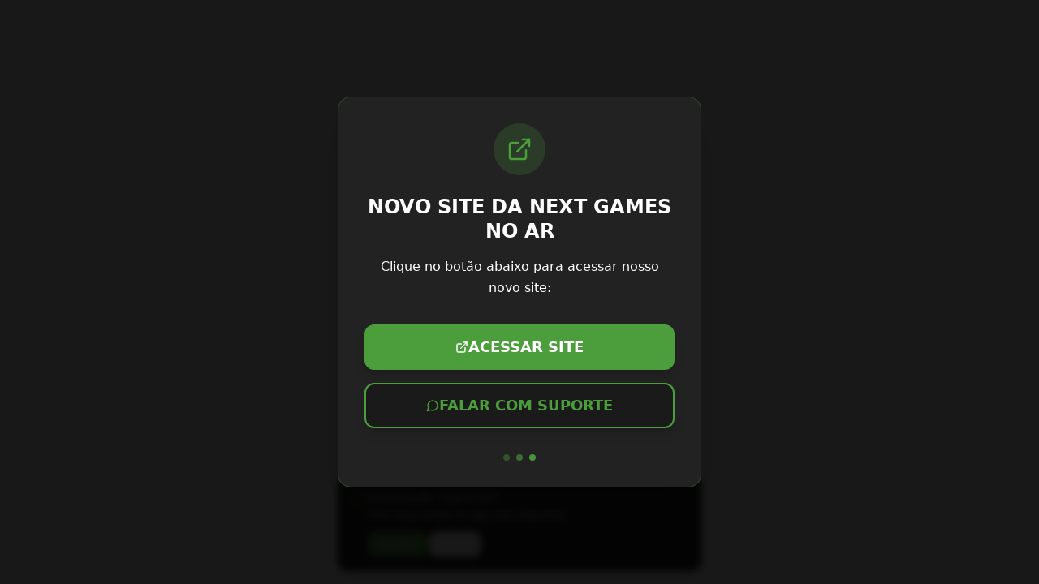

--- FILE ---
content_type: text/html; charset=utf-8
request_url: https://lojanextgames.com/products/batmanarkhamknight
body_size: 1644
content:

<!DOCTYPE html>
<html lang="pt-BR" translate="no">
  <head>
    <meta charset="UTF-8" />
    <meta name="viewport" content="width=device-width, initial-scale=1.0" />
    <meta name="google" content="notranslate">
    
    <!-- PWA Meta Tags -->
    <meta name="application-name" content="Next Games">
    <meta name="apple-mobile-web-app-capable" content="yes">
    <meta name="apple-mobile-web-app-status-bar-style" content="black-translucent">
    <meta name="apple-mobile-web-app-title" content="Next Games">
    <meta name="mobile-web-app-capable" content="yes">
    <meta name="theme-color" content="#00d4ff">
    <meta name="msapplication-TileColor" content="#0f0f0f">
    <meta name="msapplication-tap-highlight" content="no">
    
    <!-- Manifest -->
    <link rel="manifest" href="/manifest.json">
    
    <!-- Apple Touch Icons -->
    <link rel="apple-touch-icon" href="/lovable-uploads/4fd012dd-20f0-4a11-b0b5-2a15461745ae.png">
    <link rel="apple-touch-icon" sizes="152x152" href="/lovable-uploads/4fd012dd-20f0-4a11-b0b5-2a15461745ae.png">
    <link rel="apple-touch-icon" sizes="180x180" href="/lovable-uploads/4fd012dd-20f0-4a11-b0b5-2a15461745ae.png">
    <link rel="apple-touch-icon" sizes="167x167" href="/lovable-uploads/4fd012dd-20f0-4a11-b0b5-2a15461745ae.png">
    
    <title>Next Games</title>
    <meta name="description" content="Next Games - Sua assistente para o mundo Xbox" />
    <meta name="author" content="Next Games" />
    
    <link rel="icon" href="/lovable-uploads/4fd012dd-20f0-4a11-b0b5-2a15461745ae.png" type="image/png">

    <meta property="og:title" content="Next Games" />
    <meta property="og:description" content="Next Games - Sua assistente para o mundo Xbox" />
    <meta property="og:type" content="website" />
    <meta property="og:image" content="https://pub-bb2e103a32db4e198524a2e9ed8f35b4.r2.dev/f47300bf-57b0-46ff-9235-9636a36d6a70/id-preview-75d114ba--a7304134-628b-497a-a2a9-d4fbfdfa50b0.lovable.app-1752861260325.png" />

    <meta name="twitter:card" content="summary_large_image" />
    <meta name="twitter:site" content="@lovable_dev" />
    <meta name="twitter:image" content="https://pub-bb2e103a32db4e198524a2e9ed8f35b4.r2.dev/f47300bf-57b0-46ff-9235-9636a36d6a70/id-preview-75d114ba--a7304134-628b-497a-a2a9-d4fbfdfa50b0.lovable.app-1752861260325.png" />

    <!-- Facebook Pixel Code -->
    <script>
      !function(f,b,e,v,n,t,s)
      {if(f.fbq)return;n=f.fbq=function(){n.callMethod?
      n.callMethod.apply(n,arguments):n.queue.push(arguments)};
      if(!f._fbq)f._fbq=n;n.push=n;n.loaded=!0;n.version='2.0';
      n.queue=[];t=b.createElement(e);t.async=!0;
      t.src=v;s=b.getElementsByTagName(e)[0];
      s.parentNode.insertBefore(t,s)}(window, document,'script',
      'https://connect.facebook.net/en_US/fbevents.js');
    </script>
    <!-- End Facebook Pixel Code -->

    <style>
      html * {
        translate: no !important;
        -webkit-translate: no !important;
        -moz-translate: no !important;
        -o-translate: no !important;
        -ms-translate: no !important;
      }
    </style>
    <script type="module" crossorigin src="/assets/index-RDKN_-fd.js"></script>
    <link rel="stylesheet" crossorigin href="/assets/index-Bc3SoBu7.css">
  <script defer src="https://lojanextgames.com/~flock.js" data-proxy-url="https://lojanextgames.com/~api/analytics"></script></head>

  <body>
    <!-- Facebook Pixel noscript -->
    <noscript>
      <img height="1" width="1" style="display:none"
           src="https://www.facebook.com/tr?id=1299038213999643&ev=PageView&noscript=1"
      />
    </noscript>
    <!-- End Facebook Pixel noscript -->
    
    <div id="root"></div>
    <!-- IMPORTANT: DO NOT REMOVE THIS SCRIPT TAG OR THIS VERY COMMENT! -->
    
  </body>
</html>
